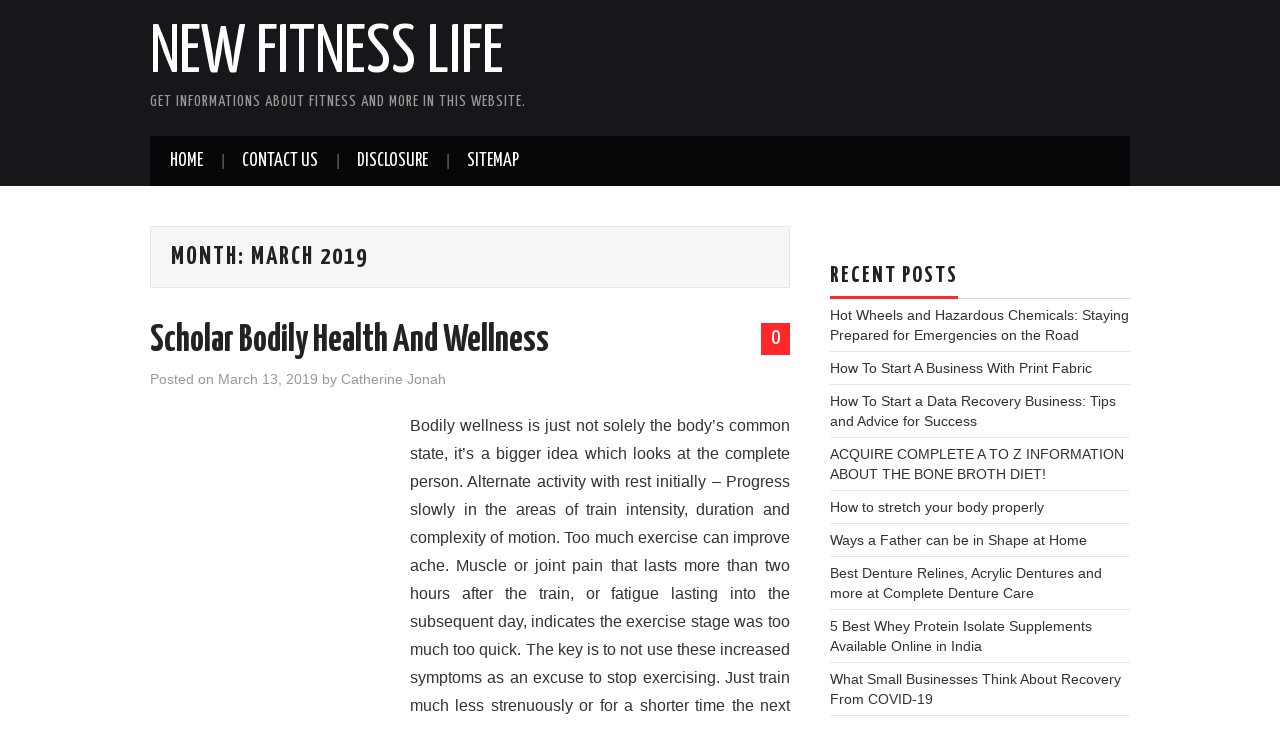

--- FILE ---
content_type: text/html; charset=UTF-8
request_url: http://www.newnikeairmaxos.us/2019/03
body_size: 8583
content:
<!DOCTYPE html>
<html lang="en-US">
<head>

<meta charset="UTF-8">
<meta name="viewport" content="width=device-width">

<link rel="profile" href="http://gmpg.org/xfn/11">
<link rel="pingback" href="http://www.newnikeairmaxos.us/xmlrpc.php">

	<title>March 2019 &#8211; New Fitness Life</title>
<meta name='robots' content='max-image-preview:large' />
<link rel='dns-prefetch' href='//fonts.googleapis.com' />
<link rel="alternate" type="application/rss+xml" title="New Fitness Life &raquo; Feed" href="http://www.newnikeairmaxos.us/feed" />
<link rel="alternate" type="application/rss+xml" title="New Fitness Life &raquo; Comments Feed" href="http://www.newnikeairmaxos.us/comments/feed" />
<style id='wp-img-auto-sizes-contain-inline-css' type='text/css'>
img:is([sizes=auto i],[sizes^="auto," i]){contain-intrinsic-size:3000px 1500px}
/*# sourceURL=wp-img-auto-sizes-contain-inline-css */
</style>

<style id='wp-emoji-styles-inline-css' type='text/css'>

	img.wp-smiley, img.emoji {
		display: inline !important;
		border: none !important;
		box-shadow: none !important;
		height: 1em !important;
		width: 1em !important;
		margin: 0 0.07em !important;
		vertical-align: -0.1em !important;
		background: none !important;
		padding: 0 !important;
	}
/*# sourceURL=wp-emoji-styles-inline-css */
</style>
<link rel='stylesheet' id='wp-block-library-css' href='http://www.newnikeairmaxos.us/wp-includes/css/dist/block-library/style.min.css?ver=6.9' type='text/css' media='all' />
<style id='global-styles-inline-css' type='text/css'>
:root{--wp--preset--aspect-ratio--square: 1;--wp--preset--aspect-ratio--4-3: 4/3;--wp--preset--aspect-ratio--3-4: 3/4;--wp--preset--aspect-ratio--3-2: 3/2;--wp--preset--aspect-ratio--2-3: 2/3;--wp--preset--aspect-ratio--16-9: 16/9;--wp--preset--aspect-ratio--9-16: 9/16;--wp--preset--color--black: #000000;--wp--preset--color--cyan-bluish-gray: #abb8c3;--wp--preset--color--white: #ffffff;--wp--preset--color--pale-pink: #f78da7;--wp--preset--color--vivid-red: #cf2e2e;--wp--preset--color--luminous-vivid-orange: #ff6900;--wp--preset--color--luminous-vivid-amber: #fcb900;--wp--preset--color--light-green-cyan: #7bdcb5;--wp--preset--color--vivid-green-cyan: #00d084;--wp--preset--color--pale-cyan-blue: #8ed1fc;--wp--preset--color--vivid-cyan-blue: #0693e3;--wp--preset--color--vivid-purple: #9b51e0;--wp--preset--gradient--vivid-cyan-blue-to-vivid-purple: linear-gradient(135deg,rgb(6,147,227) 0%,rgb(155,81,224) 100%);--wp--preset--gradient--light-green-cyan-to-vivid-green-cyan: linear-gradient(135deg,rgb(122,220,180) 0%,rgb(0,208,130) 100%);--wp--preset--gradient--luminous-vivid-amber-to-luminous-vivid-orange: linear-gradient(135deg,rgb(252,185,0) 0%,rgb(255,105,0) 100%);--wp--preset--gradient--luminous-vivid-orange-to-vivid-red: linear-gradient(135deg,rgb(255,105,0) 0%,rgb(207,46,46) 100%);--wp--preset--gradient--very-light-gray-to-cyan-bluish-gray: linear-gradient(135deg,rgb(238,238,238) 0%,rgb(169,184,195) 100%);--wp--preset--gradient--cool-to-warm-spectrum: linear-gradient(135deg,rgb(74,234,220) 0%,rgb(151,120,209) 20%,rgb(207,42,186) 40%,rgb(238,44,130) 60%,rgb(251,105,98) 80%,rgb(254,248,76) 100%);--wp--preset--gradient--blush-light-purple: linear-gradient(135deg,rgb(255,206,236) 0%,rgb(152,150,240) 100%);--wp--preset--gradient--blush-bordeaux: linear-gradient(135deg,rgb(254,205,165) 0%,rgb(254,45,45) 50%,rgb(107,0,62) 100%);--wp--preset--gradient--luminous-dusk: linear-gradient(135deg,rgb(255,203,112) 0%,rgb(199,81,192) 50%,rgb(65,88,208) 100%);--wp--preset--gradient--pale-ocean: linear-gradient(135deg,rgb(255,245,203) 0%,rgb(182,227,212) 50%,rgb(51,167,181) 100%);--wp--preset--gradient--electric-grass: linear-gradient(135deg,rgb(202,248,128) 0%,rgb(113,206,126) 100%);--wp--preset--gradient--midnight: linear-gradient(135deg,rgb(2,3,129) 0%,rgb(40,116,252) 100%);--wp--preset--font-size--small: 13px;--wp--preset--font-size--medium: 20px;--wp--preset--font-size--large: 36px;--wp--preset--font-size--x-large: 42px;--wp--preset--spacing--20: 0.44rem;--wp--preset--spacing--30: 0.67rem;--wp--preset--spacing--40: 1rem;--wp--preset--spacing--50: 1.5rem;--wp--preset--spacing--60: 2.25rem;--wp--preset--spacing--70: 3.38rem;--wp--preset--spacing--80: 5.06rem;--wp--preset--shadow--natural: 6px 6px 9px rgba(0, 0, 0, 0.2);--wp--preset--shadow--deep: 12px 12px 50px rgba(0, 0, 0, 0.4);--wp--preset--shadow--sharp: 6px 6px 0px rgba(0, 0, 0, 0.2);--wp--preset--shadow--outlined: 6px 6px 0px -3px rgb(255, 255, 255), 6px 6px rgb(0, 0, 0);--wp--preset--shadow--crisp: 6px 6px 0px rgb(0, 0, 0);}:where(.is-layout-flex){gap: 0.5em;}:where(.is-layout-grid){gap: 0.5em;}body .is-layout-flex{display: flex;}.is-layout-flex{flex-wrap: wrap;align-items: center;}.is-layout-flex > :is(*, div){margin: 0;}body .is-layout-grid{display: grid;}.is-layout-grid > :is(*, div){margin: 0;}:where(.wp-block-columns.is-layout-flex){gap: 2em;}:where(.wp-block-columns.is-layout-grid){gap: 2em;}:where(.wp-block-post-template.is-layout-flex){gap: 1.25em;}:where(.wp-block-post-template.is-layout-grid){gap: 1.25em;}.has-black-color{color: var(--wp--preset--color--black) !important;}.has-cyan-bluish-gray-color{color: var(--wp--preset--color--cyan-bluish-gray) !important;}.has-white-color{color: var(--wp--preset--color--white) !important;}.has-pale-pink-color{color: var(--wp--preset--color--pale-pink) !important;}.has-vivid-red-color{color: var(--wp--preset--color--vivid-red) !important;}.has-luminous-vivid-orange-color{color: var(--wp--preset--color--luminous-vivid-orange) !important;}.has-luminous-vivid-amber-color{color: var(--wp--preset--color--luminous-vivid-amber) !important;}.has-light-green-cyan-color{color: var(--wp--preset--color--light-green-cyan) !important;}.has-vivid-green-cyan-color{color: var(--wp--preset--color--vivid-green-cyan) !important;}.has-pale-cyan-blue-color{color: var(--wp--preset--color--pale-cyan-blue) !important;}.has-vivid-cyan-blue-color{color: var(--wp--preset--color--vivid-cyan-blue) !important;}.has-vivid-purple-color{color: var(--wp--preset--color--vivid-purple) !important;}.has-black-background-color{background-color: var(--wp--preset--color--black) !important;}.has-cyan-bluish-gray-background-color{background-color: var(--wp--preset--color--cyan-bluish-gray) !important;}.has-white-background-color{background-color: var(--wp--preset--color--white) !important;}.has-pale-pink-background-color{background-color: var(--wp--preset--color--pale-pink) !important;}.has-vivid-red-background-color{background-color: var(--wp--preset--color--vivid-red) !important;}.has-luminous-vivid-orange-background-color{background-color: var(--wp--preset--color--luminous-vivid-orange) !important;}.has-luminous-vivid-amber-background-color{background-color: var(--wp--preset--color--luminous-vivid-amber) !important;}.has-light-green-cyan-background-color{background-color: var(--wp--preset--color--light-green-cyan) !important;}.has-vivid-green-cyan-background-color{background-color: var(--wp--preset--color--vivid-green-cyan) !important;}.has-pale-cyan-blue-background-color{background-color: var(--wp--preset--color--pale-cyan-blue) !important;}.has-vivid-cyan-blue-background-color{background-color: var(--wp--preset--color--vivid-cyan-blue) !important;}.has-vivid-purple-background-color{background-color: var(--wp--preset--color--vivid-purple) !important;}.has-black-border-color{border-color: var(--wp--preset--color--black) !important;}.has-cyan-bluish-gray-border-color{border-color: var(--wp--preset--color--cyan-bluish-gray) !important;}.has-white-border-color{border-color: var(--wp--preset--color--white) !important;}.has-pale-pink-border-color{border-color: var(--wp--preset--color--pale-pink) !important;}.has-vivid-red-border-color{border-color: var(--wp--preset--color--vivid-red) !important;}.has-luminous-vivid-orange-border-color{border-color: var(--wp--preset--color--luminous-vivid-orange) !important;}.has-luminous-vivid-amber-border-color{border-color: var(--wp--preset--color--luminous-vivid-amber) !important;}.has-light-green-cyan-border-color{border-color: var(--wp--preset--color--light-green-cyan) !important;}.has-vivid-green-cyan-border-color{border-color: var(--wp--preset--color--vivid-green-cyan) !important;}.has-pale-cyan-blue-border-color{border-color: var(--wp--preset--color--pale-cyan-blue) !important;}.has-vivid-cyan-blue-border-color{border-color: var(--wp--preset--color--vivid-cyan-blue) !important;}.has-vivid-purple-border-color{border-color: var(--wp--preset--color--vivid-purple) !important;}.has-vivid-cyan-blue-to-vivid-purple-gradient-background{background: var(--wp--preset--gradient--vivid-cyan-blue-to-vivid-purple) !important;}.has-light-green-cyan-to-vivid-green-cyan-gradient-background{background: var(--wp--preset--gradient--light-green-cyan-to-vivid-green-cyan) !important;}.has-luminous-vivid-amber-to-luminous-vivid-orange-gradient-background{background: var(--wp--preset--gradient--luminous-vivid-amber-to-luminous-vivid-orange) !important;}.has-luminous-vivid-orange-to-vivid-red-gradient-background{background: var(--wp--preset--gradient--luminous-vivid-orange-to-vivid-red) !important;}.has-very-light-gray-to-cyan-bluish-gray-gradient-background{background: var(--wp--preset--gradient--very-light-gray-to-cyan-bluish-gray) !important;}.has-cool-to-warm-spectrum-gradient-background{background: var(--wp--preset--gradient--cool-to-warm-spectrum) !important;}.has-blush-light-purple-gradient-background{background: var(--wp--preset--gradient--blush-light-purple) !important;}.has-blush-bordeaux-gradient-background{background: var(--wp--preset--gradient--blush-bordeaux) !important;}.has-luminous-dusk-gradient-background{background: var(--wp--preset--gradient--luminous-dusk) !important;}.has-pale-ocean-gradient-background{background: var(--wp--preset--gradient--pale-ocean) !important;}.has-electric-grass-gradient-background{background: var(--wp--preset--gradient--electric-grass) !important;}.has-midnight-gradient-background{background: var(--wp--preset--gradient--midnight) !important;}.has-small-font-size{font-size: var(--wp--preset--font-size--small) !important;}.has-medium-font-size{font-size: var(--wp--preset--font-size--medium) !important;}.has-large-font-size{font-size: var(--wp--preset--font-size--large) !important;}.has-x-large-font-size{font-size: var(--wp--preset--font-size--x-large) !important;}
/*# sourceURL=global-styles-inline-css */
</style>

<style id='classic-theme-styles-inline-css' type='text/css'>
/*! This file is auto-generated */
.wp-block-button__link{color:#fff;background-color:#32373c;border-radius:9999px;box-shadow:none;text-decoration:none;padding:calc(.667em + 2px) calc(1.333em + 2px);font-size:1.125em}.wp-block-file__button{background:#32373c;color:#fff;text-decoration:none}
/*# sourceURL=/wp-includes/css/classic-themes.min.css */
</style>
<link rel='stylesheet' id='athemes-headings-fonts-css' href='//fonts.googleapis.com/css?family=Yanone+Kaffeesatz%3A200%2C300%2C400%2C700&#038;ver=6.9' type='text/css' media='all' />
<link rel='stylesheet' id='athemes-glyphs-css' href='http://www.newnikeairmaxos.us/wp-content/themes/hiero/css/athemes-glyphs.css?ver=6.9' type='text/css' media='all' />
<link rel='stylesheet' id='athemes-bootstrap-css' href='http://www.newnikeairmaxos.us/wp-content/themes/hiero/css/bootstrap.min.css?ver=6.9' type='text/css' media='all' />
<link rel='stylesheet' id='athemes-style-css' href='http://www.newnikeairmaxos.us/wp-content/themes/hiero/style.css?ver=6.9' type='text/css' media='all' />
<style id='athemes-style-inline-css' type='text/css'>
a, #main-navigation .sf-menu > ul > li:hover:after, #main-navigation .sf-menu > ul > li.sfHover:after, #main-navigation .sf-menu > ul > li.current_page_item:after, #main-navigation .sf-menu > ul > li.current-menu-item:after, .entry-title a:hover, .comment-list li.comment .comment-author .fn a:hover, .comment-list li.comment .reply a, .widget li a:hover, .site-extra .widget li a:hover, .site-extra .widget_athemes_social_icons li a:hover [class^="ico-"]:before, .site-footer a:hover { color: ; }
button:hover, a.button:hover, input[type="button"]:hover, .widget-title span, input[type="reset"]:hover, input[type="submit"]:hover { border-color: ; }
button:hover, a.button:hover, .widget_athemes_social_icons li a:hover [class^="ico-"]:before, input[type="button"]:hover, .widget_athemes_tabs .widget-tab-nav li.active a, input[type="reset"]:hover, .comments-link a, .site-content [class*="navigation"] a:hover, input[type="submit"]:hover, #main-navigation li:hover ul, #main-navigation li.sfHover ul, #main-navigation li a:hover, #main-navigation li.sfHover > a, #main-navigation li.current_page_item > a, #main-navigation li.current-menu-item > a, #main-navigation li.current-menu-parent > a, #main-navigation li.current-page-parent > a, #main-navigation li.current-page-ancestor > a, #main-navigation li.current_page_ancestor > a { background: ; }
.site-title a { color: ; }
.site-description { color: ; }
.entry-title, .entry-title a { color: ; }
body { color: ; }

/*# sourceURL=athemes-style-inline-css */
</style>
<script type="text/javascript" src="http://www.newnikeairmaxos.us/wp-includes/js/jquery/jquery.min.js?ver=3.7.1" id="jquery-core-js"></script>
<script type="text/javascript" src="http://www.newnikeairmaxos.us/wp-includes/js/jquery/jquery-migrate.min.js?ver=3.4.1" id="jquery-migrate-js"></script>
<script type="text/javascript" src="http://www.newnikeairmaxos.us/wp-content/themes/hiero/js/bootstrap.min.js?ver=6.9" id="athemes-bootstrap-js-js"></script>
<script type="text/javascript" src="http://www.newnikeairmaxos.us/wp-content/themes/hiero/js/superfish.js?ver=6.9" id="athemes-superfish-js"></script>
<script type="text/javascript" src="http://www.newnikeairmaxos.us/wp-content/themes/hiero/js/supersubs.js?ver=6.9" id="athemes-supersubs-js"></script>
<script type="text/javascript" src="http://www.newnikeairmaxos.us/wp-content/themes/hiero/js/settings.js?ver=6.9" id="athemes-settings-js"></script>
<link rel="https://api.w.org/" href="http://www.newnikeairmaxos.us/wp-json/" /><link rel="EditURI" type="application/rsd+xml" title="RSD" href="http://www.newnikeairmaxos.us/xmlrpc.php?rsd" />
<meta name="generator" content="WordPress 6.9" />
<!--[if lt IE 9]>
<script src="http://www.newnikeairmaxos.us/wp-content/themes/hiero/js/html5shiv.js"></script>
<![endif]-->
</head>

<body class="archive date wp-theme-hiero">
		<header id="masthead" class="site-header" role="banner">
		<div class="clearfix container">
			<div class="site-branding">
							
										<div class="site-title">
						<a href="http://www.newnikeairmaxos.us/" title="New Fitness Life" rel="home">
							New Fitness Life						</a>
					</div>
					<div class="site-description">Get informations about Fitness and more in this website.</div>
							<!-- .site-branding --></div>

						
			<nav id="main-navigation" class="main-navigation" role="navigation">
				<a href="#main-navigation" class="nav-open">Menu</a>
				<a href="#" class="nav-close">Close</a>
				<div class="clearfix sf-menu"><ul>
<li ><a href="http://www.newnikeairmaxos.us/">Home</a></li><li class="page_item page-item-12"><a href="http://www.newnikeairmaxos.us/contact-us">CONTACT US</a></li>
<li class="page_item page-item-10"><a href="http://www.newnikeairmaxos.us/disclosure">DISCLOSURE</a></li>
<li class="page_item page-item-174"><a href="http://www.newnikeairmaxos.us/sitemap">SITEMAP</a></li>
</ul></div>
			<!-- #main-navigation --></nav>
		</div>
	<!-- #masthead --></header>

	<div id="main" class="site-main">
		<div class="clearfix container">

	<section id="primary" class="content-area">
		<div id="content" class="site-content" role="main">

		
			<header class="page-header">
				<h1 class="page-title">
					Month: <span>March 2019</span>				</h1>
							<!-- .page-header --></header>

						
				
<article id="post-61" class="clearfix post-61 post type-post status-publish format-standard hentry category-fitness tag-bodily tag-health tag-scholar tag-wellness">
	<header class="clearfix entry-header">
				<span class="comments-link"> <a href="http://www.newnikeairmaxos.us/scholar-bodily-health-and-wellness#respond">0</a></span>
		
		<h2 class="entry-title"><a href="http://www.newnikeairmaxos.us/scholar-bodily-health-and-wellness" rel="bookmark">Scholar Bodily Health And Wellness</a></h2>

				<div class="entry-meta">
			<span class="posted-on">Posted on <a href="http://www.newnikeairmaxos.us/scholar-bodily-health-and-wellness" title="3:31 am" rel="bookmark"><time class="entry-date published updated" datetime="2019-03-13T03:31:23+00:00">March 13, 2019</time></a></span><span class="byline"> by <span class="author vcard"><a class="url fn n" href="http://www.newnikeairmaxos.us" title="View all posts by Catherine Jonah">Catherine Jonah</a></span></span>		<!-- .entry-meta --></div>
			<!-- .entry-header --></header>

	
			<div class="entry-summary">
			<p style="text-align: justify;">Bodily wellness is just not solely the body&#8217;s common state, it&#8217;s a bigger idea which looks at the complete person. Alternate activity with rest initially &#8211; Progress slowly in the areas of train intensity, duration and complexity of motion. Too much exercise can improve ache. Muscle or joint pain that lasts more than two hours after the train, or fatigue lasting into the subsequent day, indicates the exercise stage was too much too quick. The key is to not use these increased symptoms as an excuse to stop exercising. Just train much less strenuously or for a shorter time the next day. For children and youths to develop up wholesome, it is vital they are bodily active and eat healthy meals on daily basis.</p>
<p>Homelessness and poor physical well being go hand-in-hand. It&#8217;s not stunning that sleeping on the streets, in hostels, in squats or in substandard or overcrowded accommodation can have a harmful impact on someone&#8217;s physical wellbeing. This groupÂ workÂ to help children and young people (aged 5-19) who are above a healthy weight, work along with their households to turn into fitter, more healthy and happier. Curating a variety of occasions and actions that may carry people &hellip; <a href="http://www.newnikeairmaxos.us/scholar-bodily-health-and-wellness" class="read-more">Read the rest </a></p>		<!-- .entry-summary --></div>
	
	<footer class="entry-meta entry-footer">
								<span class="cat-links">
				<i class="ico-folder"></i> <a href="http://www.newnikeairmaxos.us/category/fitness" rel="category tag">Fitness</a>			</span>
			
						<span class="tags-links">
				<i class="ico-tags"></i> <a href="http://www.newnikeairmaxos.us/tag/bodily" rel="tag">bodily</a>, <a href="http://www.newnikeairmaxos.us/tag/health" rel="tag">health</a>, <a href="http://www.newnikeairmaxos.us/tag/scholar" rel="tag">scholar</a>, <a href="http://www.newnikeairmaxos.us/tag/wellness" rel="tag">wellness</a>			</span>
						<!-- .entry-meta --></footer>
<!-- #post-61--></article>

			
				
<article id="post-59" class="clearfix post-59 post type-post status-publish format-standard hentry category-fitness tag-counselling tag-health">
	<header class="clearfix entry-header">
				<span class="comments-link"> <a href="http://www.newnikeairmaxos.us/health-counselling#respond">0</a></span>
		
		<h2 class="entry-title"><a href="http://www.newnikeairmaxos.us/health-counselling" rel="bookmark">Health &#038; Counselling</a></h2>

				<div class="entry-meta">
			<span class="posted-on">Posted on <a href="http://www.newnikeairmaxos.us/health-counselling" title="11:30 pm" rel="bookmark"><time class="entry-date published updated" datetime="2019-03-05T23:30:23+00:00">March 5, 2019</time></a></span><span class="byline"> by <span class="author vcard"><a class="url fn n" href="http://www.newnikeairmaxos.us" title="View all posts by Catherine Jonah">Catherine Jonah</a></span></span>		<!-- .entry-meta --></div>
			<!-- .entry-header --></header>

	
			<div class="entry-summary">
			<p style="text-align: justify;">Bodily is one of the most famous brands in Hong Kong China. Occupational wellness is receiving private fulfillment from one&#8217;s work by performing with integrity, enthusiasm and totally engaging in your job duties. Work-life balance is vital to occupational wellness. In relation to youngsters and young adults, we frequently pay rather more consideration to bodily health over mental well being. Mother and father and guardians pour a variety of power into making certain kids develop up physically healthy, however they may not have a whole image of what physical well being entails. Bodily health has two central elements.</p>
<p>Yoga: This can be a Yoga format eliminating the spiritual to accommodate the fitness oriented particular person. You&#8217;ll learn how to breathe while transferring from one pose to the subsequent with fluidity and style. Yoga can lengthen and strengthen the whole physique and increase joint mobility. Many facets of wellbeing can come from a transition into life-style wellness. Applications that assist intergenerational interactions can assist the social and mental wellbeing of older adults. While training and mental wellness may end up from a change in one&#8217;s personal personal and balanced way of life.</p>
<p>In addition they really helpful a multidisciplinary approach to &hellip; <a href="http://www.newnikeairmaxos.us/health-counselling" class="read-more">Read the rest </a></p>		<!-- .entry-summary --></div>
	
	<footer class="entry-meta entry-footer">
								<span class="cat-links">
				<i class="ico-folder"></i> <a href="http://www.newnikeairmaxos.us/category/fitness" rel="category tag">Fitness</a>			</span>
			
						<span class="tags-links">
				<i class="ico-tags"></i> <a href="http://www.newnikeairmaxos.us/tag/counselling" rel="tag">counselling</a>, <a href="http://www.newnikeairmaxos.us/tag/health" rel="tag">health</a>			</span>
						<!-- .entry-meta --></footer>
<!-- #post-59--></article>

			
			
		
		<!-- #content --></div>
	<!-- #primary --></section>

<div id="widget-area-2" class="site-sidebar widget-area" role="complementary">
	<aside id="magenet_widget-2" class="widget widget_magenet_widget"><aside class="widget magenet_widget_box"><div class="mads-block"></div></aside></aside>
		<aside id="recent-posts-2" class="widget widget_recent_entries">
		<h3 class="widget-title"><span>Recent Posts</span></h3>
		<ul>
											<li>
					<a href="http://www.newnikeairmaxos.us/hot-wheels-and-hazardous-chemicals-staying-prepared-for-emergencies-on-the-road">Hot Wheels and Hazardous Chemicals: Staying Prepared for Emergencies on the Road</a>
									</li>
											<li>
					<a href="http://www.newnikeairmaxos.us/how-to-start-a-business-with-print-fabric">How To Start A Business With Print Fabric</a>
									</li>
											<li>
					<a href="http://www.newnikeairmaxos.us/how-to-start-a-data-recovery-business-tips-and-advice-for-success">How To Start a Data Recovery Business: Tips and Advice for Success</a>
									</li>
											<li>
					<a href="http://www.newnikeairmaxos.us/acquire-complete-a-to-z-information-about-the-bone-broth-diet">ACQUIRE COMPLETE A TO Z INFORMATION ABOUT THE BONE BROTH DIET!</a>
									</li>
											<li>
					<a href="http://www.newnikeairmaxos.us/how-to-stretch-your-body-properly">How to stretch your body properly</a>
									</li>
											<li>
					<a href="http://www.newnikeairmaxos.us/ways-a-father-can-be-in-shape-at-home">Ways a Father can be in Shape at Home</a>
									</li>
											<li>
					<a href="http://www.newnikeairmaxos.us/best-denture-relines-acrylic-dentures-and-more-at-complete-denture-care">Best Denture Relines, Acrylic Dentures and more at Complete Denture Care</a>
									</li>
											<li>
					<a href="http://www.newnikeairmaxos.us/5-best-whey-protein-isolate-supplements-available-online-in-india">5 Best Whey Protein Isolate Supplements Available Online in India</a>
									</li>
											<li>
					<a href="http://www.newnikeairmaxos.us/what-small-businesses-think-about-recovery-from-covid-19">What Small Businesses Think About Recovery From COVID-19</a>
									</li>
											<li>
					<a href="http://www.newnikeairmaxos.us/top-4-delicious-mass-gainer-recipes-that-really-work">Top 4 Delicious Mass Gainer Recipes That Really Work</a>
									</li>
					</ul>

		</aside><aside id="archives-2" class="widget widget_archive"><h3 class="widget-title"><span>Archives</span></h3>
			<ul>
					<li><a href='http://www.newnikeairmaxos.us/2023/05'>May 2023</a></li>
	<li><a href='http://www.newnikeairmaxos.us/2022/04'>April 2022</a></li>
	<li><a href='http://www.newnikeairmaxos.us/2021/11'>November 2021</a></li>
	<li><a href='http://www.newnikeairmaxos.us/2021/05'>May 2021</a></li>
	<li><a href='http://www.newnikeairmaxos.us/2020/12'>December 2020</a></li>
	<li><a href='http://www.newnikeairmaxos.us/2020/11'>November 2020</a></li>
	<li><a href='http://www.newnikeairmaxos.us/2020/10'>October 2020</a></li>
	<li><a href='http://www.newnikeairmaxos.us/2020/09'>September 2020</a></li>
	<li><a href='http://www.newnikeairmaxos.us/2020/08'>August 2020</a></li>
	<li><a href='http://www.newnikeairmaxos.us/2020/07'>July 2020</a></li>
	<li><a href='http://www.newnikeairmaxos.us/2020/05'>May 2020</a></li>
	<li><a href='http://www.newnikeairmaxos.us/2019/09'>September 2019</a></li>
	<li><a href='http://www.newnikeairmaxos.us/2019/08'>August 2019</a></li>
	<li><a href='http://www.newnikeairmaxos.us/2019/07'>July 2019</a></li>
	<li><a href='http://www.newnikeairmaxos.us/2019/06'>June 2019</a></li>
	<li><a href='http://www.newnikeairmaxos.us/2019/05'>May 2019</a></li>
	<li><a href='http://www.newnikeairmaxos.us/2019/04'>April 2019</a></li>
	<li><a href='http://www.newnikeairmaxos.us/2019/03' aria-current="page">March 2019</a></li>
	<li><a href='http://www.newnikeairmaxos.us/2019/02'>February 2019</a></li>
	<li><a href='http://www.newnikeairmaxos.us/2019/01'>January 2019</a></li>
			</ul>

			</aside><aside id="php_widget-4" class="widget php_widget"><a style="display:none"> <img src="https://accessily.com/img/Accessily_badge.png" id="787857142835841_accessily_4729" width="80px"></a>
</aside><!-- #widget-area-2 --></div><!-- wmm w -->		</div>
	<!-- #main --></div>

	

	<footer id="colophon" class="site-footer" role="contentinfo">
		<div class="clearfix container">
			<div class="site-info">
				&copy; 2026 New Fitness Life. All rights reserved.
			</div><!-- .site-info -->

			<div class="site-credit">
				<a href="https://athemes.com/theme/hiero/" rel="nofollow">Hiero</a> by aThemes
			</div><!-- .site-credit -->
		</div>
	<!-- #colophon --></footer>

<script type="speculationrules">
{"prefetch":[{"source":"document","where":{"and":[{"href_matches":"/*"},{"not":{"href_matches":["/wp-*.php","/wp-admin/*","/wp-content/uploads/*","/wp-content/*","/wp-content/plugins/*","/wp-content/themes/hiero/*","/*\\?(.+)"]}},{"not":{"selector_matches":"a[rel~=\"nofollow\"]"}},{"not":{"selector_matches":".no-prefetch, .no-prefetch a"}}]},"eagerness":"conservative"}]}
</script>
<script id="wp-emoji-settings" type="application/json">
{"baseUrl":"https://s.w.org/images/core/emoji/17.0.2/72x72/","ext":".png","svgUrl":"https://s.w.org/images/core/emoji/17.0.2/svg/","svgExt":".svg","source":{"concatemoji":"http://www.newnikeairmaxos.us/wp-includes/js/wp-emoji-release.min.js?ver=6.9"}}
</script>
<script type="module">
/* <![CDATA[ */
/*! This file is auto-generated */
const a=JSON.parse(document.getElementById("wp-emoji-settings").textContent),o=(window._wpemojiSettings=a,"wpEmojiSettingsSupports"),s=["flag","emoji"];function i(e){try{var t={supportTests:e,timestamp:(new Date).valueOf()};sessionStorage.setItem(o,JSON.stringify(t))}catch(e){}}function c(e,t,n){e.clearRect(0,0,e.canvas.width,e.canvas.height),e.fillText(t,0,0);t=new Uint32Array(e.getImageData(0,0,e.canvas.width,e.canvas.height).data);e.clearRect(0,0,e.canvas.width,e.canvas.height),e.fillText(n,0,0);const a=new Uint32Array(e.getImageData(0,0,e.canvas.width,e.canvas.height).data);return t.every((e,t)=>e===a[t])}function p(e,t){e.clearRect(0,0,e.canvas.width,e.canvas.height),e.fillText(t,0,0);var n=e.getImageData(16,16,1,1);for(let e=0;e<n.data.length;e++)if(0!==n.data[e])return!1;return!0}function u(e,t,n,a){switch(t){case"flag":return n(e,"\ud83c\udff3\ufe0f\u200d\u26a7\ufe0f","\ud83c\udff3\ufe0f\u200b\u26a7\ufe0f")?!1:!n(e,"\ud83c\udde8\ud83c\uddf6","\ud83c\udde8\u200b\ud83c\uddf6")&&!n(e,"\ud83c\udff4\udb40\udc67\udb40\udc62\udb40\udc65\udb40\udc6e\udb40\udc67\udb40\udc7f","\ud83c\udff4\u200b\udb40\udc67\u200b\udb40\udc62\u200b\udb40\udc65\u200b\udb40\udc6e\u200b\udb40\udc67\u200b\udb40\udc7f");case"emoji":return!a(e,"\ud83e\u1fac8")}return!1}function f(e,t,n,a){let r;const o=(r="undefined"!=typeof WorkerGlobalScope&&self instanceof WorkerGlobalScope?new OffscreenCanvas(300,150):document.createElement("canvas")).getContext("2d",{willReadFrequently:!0}),s=(o.textBaseline="top",o.font="600 32px Arial",{});return e.forEach(e=>{s[e]=t(o,e,n,a)}),s}function r(e){var t=document.createElement("script");t.src=e,t.defer=!0,document.head.appendChild(t)}a.supports={everything:!0,everythingExceptFlag:!0},new Promise(t=>{let n=function(){try{var e=JSON.parse(sessionStorage.getItem(o));if("object"==typeof e&&"number"==typeof e.timestamp&&(new Date).valueOf()<e.timestamp+604800&&"object"==typeof e.supportTests)return e.supportTests}catch(e){}return null}();if(!n){if("undefined"!=typeof Worker&&"undefined"!=typeof OffscreenCanvas&&"undefined"!=typeof URL&&URL.createObjectURL&&"undefined"!=typeof Blob)try{var e="postMessage("+f.toString()+"("+[JSON.stringify(s),u.toString(),c.toString(),p.toString()].join(",")+"));",a=new Blob([e],{type:"text/javascript"});const r=new Worker(URL.createObjectURL(a),{name:"wpTestEmojiSupports"});return void(r.onmessage=e=>{i(n=e.data),r.terminate(),t(n)})}catch(e){}i(n=f(s,u,c,p))}t(n)}).then(e=>{for(const n in e)a.supports[n]=e[n],a.supports.everything=a.supports.everything&&a.supports[n],"flag"!==n&&(a.supports.everythingExceptFlag=a.supports.everythingExceptFlag&&a.supports[n]);var t;a.supports.everythingExceptFlag=a.supports.everythingExceptFlag&&!a.supports.flag,a.supports.everything||((t=a.source||{}).concatemoji?r(t.concatemoji):t.wpemoji&&t.twemoji&&(r(t.twemoji),r(t.wpemoji)))});
//# sourceURL=http://www.newnikeairmaxos.us/wp-includes/js/wp-emoji-loader.min.js
/* ]]> */
</script>

<script defer src="https://static.cloudflareinsights.com/beacon.min.js/vcd15cbe7772f49c399c6a5babf22c1241717689176015" integrity="sha512-ZpsOmlRQV6y907TI0dKBHq9Md29nnaEIPlkf84rnaERnq6zvWvPUqr2ft8M1aS28oN72PdrCzSjY4U6VaAw1EQ==" data-cf-beacon='{"version":"2024.11.0","token":"fbd05d864d04417c8c116f1adaae00fa","r":1,"server_timing":{"name":{"cfCacheStatus":true,"cfEdge":true,"cfExtPri":true,"cfL4":true,"cfOrigin":true,"cfSpeedBrain":true},"location_startswith":null}}' crossorigin="anonymous"></script>
</body>
</html>


<!-- Page cached by LiteSpeed Cache 7.7 on 2026-01-21 11:33:03 -->